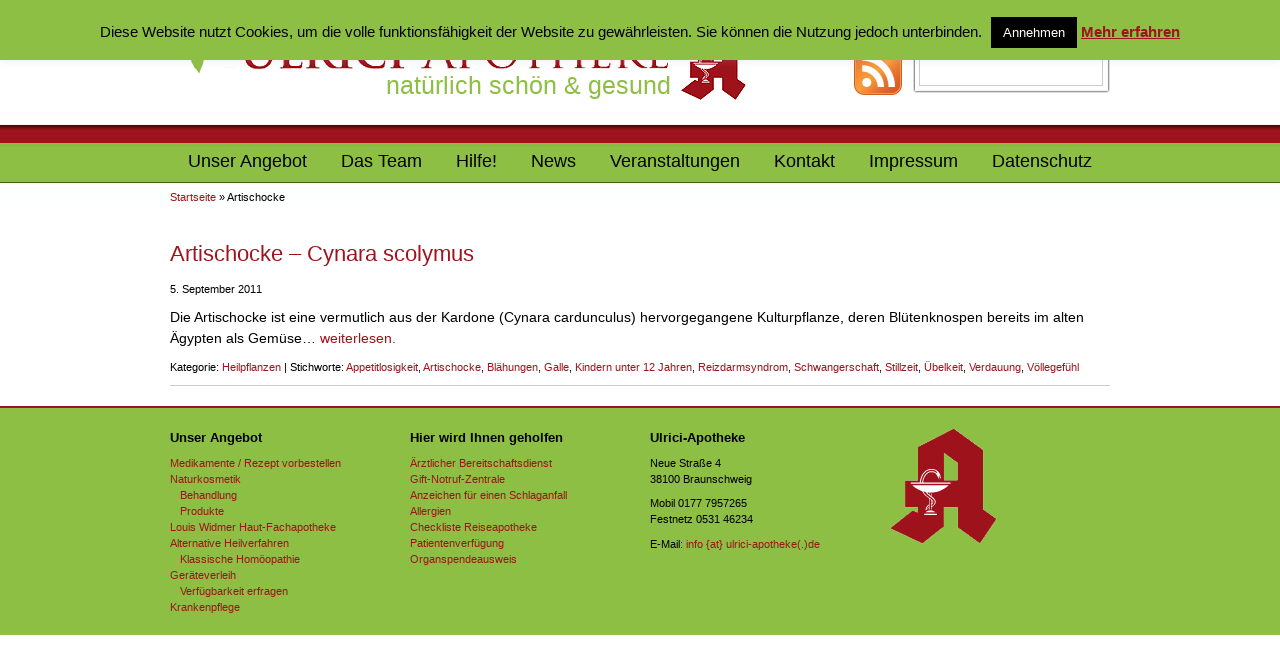

--- FILE ---
content_type: text/html; charset=UTF-8
request_url: http://old.ulrici-apotheke.de/tag/artischocke/
body_size: 10035
content:
<!DOCTYPE html>
<html xmlns:fb="http://www.facebook.com/2008/fbml">
	<head>
		<title>Artischocke Archives - Ulrici Apotheke</title>
		<!--[if lte IE 7]>
			<link rel="stylesheet" type="text/css" href="http://old.ulrici-apotheke.de/wp-content/themes/ulrici/css/lte7.css" />
		<![endif]-->
		<!--[if gte IE 8]>
			<link rel="stylesheet" type="text/css" href="http://old.ulrici-apotheke.de/wp-content/themes/ulrici/css/gte8.css" />
		<![endif]-->
		<meta name='robots' content='index, follow, max-image-preview:large, max-snippet:-1, max-video-preview:-1' />
<meta name="dlm-version" content="5.0.14">
	<!-- This site is optimized with the Yoast SEO plugin v21.8.1 - https://yoast.com/wordpress/plugins/seo/ -->
	<link rel="canonical" href="http://old.ulrici-apotheke.de/tag/artischocke/" />
	<meta property="og:locale" content="de_DE" />
	<meta property="og:type" content="article" />
	<meta property="og:title" content="Artischocke Archives - Ulrici Apotheke" />
	<meta property="og:url" content="http://old.ulrici-apotheke.de/tag/artischocke/" />
	<meta property="og:site_name" content="Ulrici Apotheke" />
	<script type="application/ld+json" class="yoast-schema-graph">{"@context":"https://schema.org","@graph":[{"@type":"CollectionPage","@id":"http://old.ulrici-apotheke.de/tag/artischocke/","url":"http://old.ulrici-apotheke.de/tag/artischocke/","name":"Artischocke Archives - Ulrici Apotheke","isPartOf":{"@id":"https://old.ulrici-apotheke.de/#website"},"breadcrumb":{"@id":"http://old.ulrici-apotheke.de/tag/artischocke/#breadcrumb"},"inLanguage":"de"},{"@type":"BreadcrumbList","@id":"http://old.ulrici-apotheke.de/tag/artischocke/#breadcrumb","itemListElement":[{"@type":"ListItem","position":1,"name":"Startseite","item":"https://old.ulrici-apotheke.de/"},{"@type":"ListItem","position":2,"name":"Artischocke"}]},{"@type":"WebSite","@id":"https://old.ulrici-apotheke.de/#website","url":"https://old.ulrici-apotheke.de/","name":"Ulrici Apotheke","description":"natürlich schön &amp; gesund","publisher":{"@id":"https://old.ulrici-apotheke.de/#organization"},"potentialAction":[{"@type":"SearchAction","target":{"@type":"EntryPoint","urlTemplate":"https://old.ulrici-apotheke.de/?s={search_term_string}"},"query-input":"required name=search_term_string"}],"inLanguage":"de"},{"@type":"Organization","@id":"https://old.ulrici-apotheke.de/#organization","name":"Ulrici Apotheke","url":"https://old.ulrici-apotheke.de/","logo":{"@type":"ImageObject","inLanguage":"de","@id":"https://old.ulrici-apotheke.de/#/schema/logo/image/","url":"http://old.ulrici-apotheke.de/wp-content/uploads/2023/04/ulrici-apotheke-logo.png","contentUrl":"http://old.ulrici-apotheke.de/wp-content/uploads/2023/04/ulrici-apotheke-logo.png","width":575,"height":117,"caption":"Ulrici Apotheke"},"image":{"@id":"https://old.ulrici-apotheke.de/#/schema/logo/image/"}}]}</script>
	<!-- / Yoast SEO plugin. -->


<link rel="alternate" type="application/rss+xml" title="Ulrici Apotheke &raquo; Artischocke Schlagwort-Feed" href="http://old.ulrici-apotheke.de/tag/artischocke/feed/" />
<script type="text/javascript">
window._wpemojiSettings = {"baseUrl":"https:\/\/s.w.org\/images\/core\/emoji\/14.0.0\/72x72\/","ext":".png","svgUrl":"https:\/\/s.w.org\/images\/core\/emoji\/14.0.0\/svg\/","svgExt":".svg","source":{"concatemoji":"http:\/\/old.ulrici-apotheke.de\/wp-includes\/js\/wp-emoji-release.min.js"}};
/*! This file is auto-generated */
!function(e,a,t){var n,r,o,i=a.createElement("canvas"),p=i.getContext&&i.getContext("2d");function s(e,t){p.clearRect(0,0,i.width,i.height),p.fillText(e,0,0);e=i.toDataURL();return p.clearRect(0,0,i.width,i.height),p.fillText(t,0,0),e===i.toDataURL()}function c(e){var t=a.createElement("script");t.src=e,t.defer=t.type="text/javascript",a.getElementsByTagName("head")[0].appendChild(t)}for(o=Array("flag","emoji"),t.supports={everything:!0,everythingExceptFlag:!0},r=0;r<o.length;r++)t.supports[o[r]]=function(e){if(p&&p.fillText)switch(p.textBaseline="top",p.font="600 32px Arial",e){case"flag":return s("\ud83c\udff3\ufe0f\u200d\u26a7\ufe0f","\ud83c\udff3\ufe0f\u200b\u26a7\ufe0f")?!1:!s("\ud83c\uddfa\ud83c\uddf3","\ud83c\uddfa\u200b\ud83c\uddf3")&&!s("\ud83c\udff4\udb40\udc67\udb40\udc62\udb40\udc65\udb40\udc6e\udb40\udc67\udb40\udc7f","\ud83c\udff4\u200b\udb40\udc67\u200b\udb40\udc62\u200b\udb40\udc65\u200b\udb40\udc6e\u200b\udb40\udc67\u200b\udb40\udc7f");case"emoji":return!s("\ud83e\udef1\ud83c\udffb\u200d\ud83e\udef2\ud83c\udfff","\ud83e\udef1\ud83c\udffb\u200b\ud83e\udef2\ud83c\udfff")}return!1}(o[r]),t.supports.everything=t.supports.everything&&t.supports[o[r]],"flag"!==o[r]&&(t.supports.everythingExceptFlag=t.supports.everythingExceptFlag&&t.supports[o[r]]);t.supports.everythingExceptFlag=t.supports.everythingExceptFlag&&!t.supports.flag,t.DOMReady=!1,t.readyCallback=function(){t.DOMReady=!0},t.supports.everything||(n=function(){t.readyCallback()},a.addEventListener?(a.addEventListener("DOMContentLoaded",n,!1),e.addEventListener("load",n,!1)):(e.attachEvent("onload",n),a.attachEvent("onreadystatechange",function(){"complete"===a.readyState&&t.readyCallback()})),(e=t.source||{}).concatemoji?c(e.concatemoji):e.wpemoji&&e.twemoji&&(c(e.twemoji),c(e.wpemoji)))}(window,document,window._wpemojiSettings);
</script>
<style type="text/css">
img.wp-smiley,
img.emoji {
	display: inline !important;
	border: none !important;
	box-shadow: none !important;
	height: 1em !important;
	width: 1em !important;
	margin: 0 0.07em !important;
	vertical-align: -0.1em !important;
	background: none !important;
	padding: 0 !important;
}
</style>
	<link rel='stylesheet' id='bawlb3_css-css' href='http://old.ulrici-apotheke.de/wp-content/plugins/lightbox-3/Themes/White/lightbox.css' type='text/css' media='all' />
<link rel='stylesheet' id='wp-block-library-css' href='http://old.ulrici-apotheke.de/wp-includes/css/dist/block-library/style.min.css' type='text/css' media='all' />
<link rel='stylesheet' id='fontawesome-free-css' href='http://old.ulrici-apotheke.de/wp-content/plugins/getwid/vendors/fontawesome-free/css/all.min.css' type='text/css' media='all' />
<link rel='stylesheet' id='slick-css' href='http://old.ulrici-apotheke.de/wp-content/plugins/getwid/vendors/slick/slick/slick.min.css' type='text/css' media='all' />
<link rel='stylesheet' id='slick-theme-css' href='http://old.ulrici-apotheke.de/wp-content/plugins/getwid/vendors/slick/slick/slick-theme.min.css' type='text/css' media='all' />
<link rel='stylesheet' id='fancybox-css' href='http://old.ulrici-apotheke.de/wp-content/plugins/getwid/vendors/fancybox/jquery.fancybox.min.css' type='text/css' media='all' />
<link rel='stylesheet' id='getwid-blocks-css' href='http://old.ulrici-apotheke.de/wp-content/plugins/getwid/assets/css/blocks.style.css' type='text/css' media='all' />
<link rel='stylesheet' id='classic-theme-styles-css' href='http://old.ulrici-apotheke.de/wp-includes/css/classic-themes.min.css' type='text/css' media='all' />
<style id='global-styles-inline-css' type='text/css'>
body{--wp--preset--color--black: #000000;--wp--preset--color--cyan-bluish-gray: #abb8c3;--wp--preset--color--white: #ffffff;--wp--preset--color--pale-pink: #f78da7;--wp--preset--color--vivid-red: #cf2e2e;--wp--preset--color--luminous-vivid-orange: #ff6900;--wp--preset--color--luminous-vivid-amber: #fcb900;--wp--preset--color--light-green-cyan: #7bdcb5;--wp--preset--color--vivid-green-cyan: #00d084;--wp--preset--color--pale-cyan-blue: #8ed1fc;--wp--preset--color--vivid-cyan-blue: #0693e3;--wp--preset--color--vivid-purple: #9b51e0;--wp--preset--gradient--vivid-cyan-blue-to-vivid-purple: linear-gradient(135deg,rgba(6,147,227,1) 0%,rgb(155,81,224) 100%);--wp--preset--gradient--light-green-cyan-to-vivid-green-cyan: linear-gradient(135deg,rgb(122,220,180) 0%,rgb(0,208,130) 100%);--wp--preset--gradient--luminous-vivid-amber-to-luminous-vivid-orange: linear-gradient(135deg,rgba(252,185,0,1) 0%,rgba(255,105,0,1) 100%);--wp--preset--gradient--luminous-vivid-orange-to-vivid-red: linear-gradient(135deg,rgba(255,105,0,1) 0%,rgb(207,46,46) 100%);--wp--preset--gradient--very-light-gray-to-cyan-bluish-gray: linear-gradient(135deg,rgb(238,238,238) 0%,rgb(169,184,195) 100%);--wp--preset--gradient--cool-to-warm-spectrum: linear-gradient(135deg,rgb(74,234,220) 0%,rgb(151,120,209) 20%,rgb(207,42,186) 40%,rgb(238,44,130) 60%,rgb(251,105,98) 80%,rgb(254,248,76) 100%);--wp--preset--gradient--blush-light-purple: linear-gradient(135deg,rgb(255,206,236) 0%,rgb(152,150,240) 100%);--wp--preset--gradient--blush-bordeaux: linear-gradient(135deg,rgb(254,205,165) 0%,rgb(254,45,45) 50%,rgb(107,0,62) 100%);--wp--preset--gradient--luminous-dusk: linear-gradient(135deg,rgb(255,203,112) 0%,rgb(199,81,192) 50%,rgb(65,88,208) 100%);--wp--preset--gradient--pale-ocean: linear-gradient(135deg,rgb(255,245,203) 0%,rgb(182,227,212) 50%,rgb(51,167,181) 100%);--wp--preset--gradient--electric-grass: linear-gradient(135deg,rgb(202,248,128) 0%,rgb(113,206,126) 100%);--wp--preset--gradient--midnight: linear-gradient(135deg,rgb(2,3,129) 0%,rgb(40,116,252) 100%);--wp--preset--duotone--dark-grayscale: url('#wp-duotone-dark-grayscale');--wp--preset--duotone--grayscale: url('#wp-duotone-grayscale');--wp--preset--duotone--purple-yellow: url('#wp-duotone-purple-yellow');--wp--preset--duotone--blue-red: url('#wp-duotone-blue-red');--wp--preset--duotone--midnight: url('#wp-duotone-midnight');--wp--preset--duotone--magenta-yellow: url('#wp-duotone-magenta-yellow');--wp--preset--duotone--purple-green: url('#wp-duotone-purple-green');--wp--preset--duotone--blue-orange: url('#wp-duotone-blue-orange');--wp--preset--font-size--small: 13px;--wp--preset--font-size--medium: 20px;--wp--preset--font-size--large: 36px;--wp--preset--font-size--x-large: 42px;--wp--preset--spacing--20: 0.44rem;--wp--preset--spacing--30: 0.67rem;--wp--preset--spacing--40: 1rem;--wp--preset--spacing--50: 1.5rem;--wp--preset--spacing--60: 2.25rem;--wp--preset--spacing--70: 3.38rem;--wp--preset--spacing--80: 5.06rem;--wp--preset--shadow--natural: 6px 6px 9px rgba(0, 0, 0, 0.2);--wp--preset--shadow--deep: 12px 12px 50px rgba(0, 0, 0, 0.4);--wp--preset--shadow--sharp: 6px 6px 0px rgba(0, 0, 0, 0.2);--wp--preset--shadow--outlined: 6px 6px 0px -3px rgba(255, 255, 255, 1), 6px 6px rgba(0, 0, 0, 1);--wp--preset--shadow--crisp: 6px 6px 0px rgba(0, 0, 0, 1);}:where(.is-layout-flex){gap: 0.5em;}body .is-layout-flow > .alignleft{float: left;margin-inline-start: 0;margin-inline-end: 2em;}body .is-layout-flow > .alignright{float: right;margin-inline-start: 2em;margin-inline-end: 0;}body .is-layout-flow > .aligncenter{margin-left: auto !important;margin-right: auto !important;}body .is-layout-constrained > .alignleft{float: left;margin-inline-start: 0;margin-inline-end: 2em;}body .is-layout-constrained > .alignright{float: right;margin-inline-start: 2em;margin-inline-end: 0;}body .is-layout-constrained > .aligncenter{margin-left: auto !important;margin-right: auto !important;}body .is-layout-constrained > :where(:not(.alignleft):not(.alignright):not(.alignfull)){max-width: var(--wp--style--global--content-size);margin-left: auto !important;margin-right: auto !important;}body .is-layout-constrained > .alignwide{max-width: var(--wp--style--global--wide-size);}body .is-layout-flex{display: flex;}body .is-layout-flex{flex-wrap: wrap;align-items: center;}body .is-layout-flex > *{margin: 0;}:where(.wp-block-columns.is-layout-flex){gap: 2em;}.has-black-color{color: var(--wp--preset--color--black) !important;}.has-cyan-bluish-gray-color{color: var(--wp--preset--color--cyan-bluish-gray) !important;}.has-white-color{color: var(--wp--preset--color--white) !important;}.has-pale-pink-color{color: var(--wp--preset--color--pale-pink) !important;}.has-vivid-red-color{color: var(--wp--preset--color--vivid-red) !important;}.has-luminous-vivid-orange-color{color: var(--wp--preset--color--luminous-vivid-orange) !important;}.has-luminous-vivid-amber-color{color: var(--wp--preset--color--luminous-vivid-amber) !important;}.has-light-green-cyan-color{color: var(--wp--preset--color--light-green-cyan) !important;}.has-vivid-green-cyan-color{color: var(--wp--preset--color--vivid-green-cyan) !important;}.has-pale-cyan-blue-color{color: var(--wp--preset--color--pale-cyan-blue) !important;}.has-vivid-cyan-blue-color{color: var(--wp--preset--color--vivid-cyan-blue) !important;}.has-vivid-purple-color{color: var(--wp--preset--color--vivid-purple) !important;}.has-black-background-color{background-color: var(--wp--preset--color--black) !important;}.has-cyan-bluish-gray-background-color{background-color: var(--wp--preset--color--cyan-bluish-gray) !important;}.has-white-background-color{background-color: var(--wp--preset--color--white) !important;}.has-pale-pink-background-color{background-color: var(--wp--preset--color--pale-pink) !important;}.has-vivid-red-background-color{background-color: var(--wp--preset--color--vivid-red) !important;}.has-luminous-vivid-orange-background-color{background-color: var(--wp--preset--color--luminous-vivid-orange) !important;}.has-luminous-vivid-amber-background-color{background-color: var(--wp--preset--color--luminous-vivid-amber) !important;}.has-light-green-cyan-background-color{background-color: var(--wp--preset--color--light-green-cyan) !important;}.has-vivid-green-cyan-background-color{background-color: var(--wp--preset--color--vivid-green-cyan) !important;}.has-pale-cyan-blue-background-color{background-color: var(--wp--preset--color--pale-cyan-blue) !important;}.has-vivid-cyan-blue-background-color{background-color: var(--wp--preset--color--vivid-cyan-blue) !important;}.has-vivid-purple-background-color{background-color: var(--wp--preset--color--vivid-purple) !important;}.has-black-border-color{border-color: var(--wp--preset--color--black) !important;}.has-cyan-bluish-gray-border-color{border-color: var(--wp--preset--color--cyan-bluish-gray) !important;}.has-white-border-color{border-color: var(--wp--preset--color--white) !important;}.has-pale-pink-border-color{border-color: var(--wp--preset--color--pale-pink) !important;}.has-vivid-red-border-color{border-color: var(--wp--preset--color--vivid-red) !important;}.has-luminous-vivid-orange-border-color{border-color: var(--wp--preset--color--luminous-vivid-orange) !important;}.has-luminous-vivid-amber-border-color{border-color: var(--wp--preset--color--luminous-vivid-amber) !important;}.has-light-green-cyan-border-color{border-color: var(--wp--preset--color--light-green-cyan) !important;}.has-vivid-green-cyan-border-color{border-color: var(--wp--preset--color--vivid-green-cyan) !important;}.has-pale-cyan-blue-border-color{border-color: var(--wp--preset--color--pale-cyan-blue) !important;}.has-vivid-cyan-blue-border-color{border-color: var(--wp--preset--color--vivid-cyan-blue) !important;}.has-vivid-purple-border-color{border-color: var(--wp--preset--color--vivid-purple) !important;}.has-vivid-cyan-blue-to-vivid-purple-gradient-background{background: var(--wp--preset--gradient--vivid-cyan-blue-to-vivid-purple) !important;}.has-light-green-cyan-to-vivid-green-cyan-gradient-background{background: var(--wp--preset--gradient--light-green-cyan-to-vivid-green-cyan) !important;}.has-luminous-vivid-amber-to-luminous-vivid-orange-gradient-background{background: var(--wp--preset--gradient--luminous-vivid-amber-to-luminous-vivid-orange) !important;}.has-luminous-vivid-orange-to-vivid-red-gradient-background{background: var(--wp--preset--gradient--luminous-vivid-orange-to-vivid-red) !important;}.has-very-light-gray-to-cyan-bluish-gray-gradient-background{background: var(--wp--preset--gradient--very-light-gray-to-cyan-bluish-gray) !important;}.has-cool-to-warm-spectrum-gradient-background{background: var(--wp--preset--gradient--cool-to-warm-spectrum) !important;}.has-blush-light-purple-gradient-background{background: var(--wp--preset--gradient--blush-light-purple) !important;}.has-blush-bordeaux-gradient-background{background: var(--wp--preset--gradient--blush-bordeaux) !important;}.has-luminous-dusk-gradient-background{background: var(--wp--preset--gradient--luminous-dusk) !important;}.has-pale-ocean-gradient-background{background: var(--wp--preset--gradient--pale-ocean) !important;}.has-electric-grass-gradient-background{background: var(--wp--preset--gradient--electric-grass) !important;}.has-midnight-gradient-background{background: var(--wp--preset--gradient--midnight) !important;}.has-small-font-size{font-size: var(--wp--preset--font-size--small) !important;}.has-medium-font-size{font-size: var(--wp--preset--font-size--medium) !important;}.has-large-font-size{font-size: var(--wp--preset--font-size--large) !important;}.has-x-large-font-size{font-size: var(--wp--preset--font-size--x-large) !important;}
.wp-block-navigation a:where(:not(.wp-element-button)){color: inherit;}
:where(.wp-block-columns.is-layout-flex){gap: 2em;}
.wp-block-pullquote{font-size: 1.5em;line-height: 1.6;}
</style>
<link rel='stylesheet' id='contact-form-7-css' href='http://old.ulrici-apotheke.de/wp-content/plugins/contact-form-7/includes/css/styles.css' type='text/css' media='all' />
<link rel='stylesheet' id='cookie-law-info-css' href='http://old.ulrici-apotheke.de/wp-content/plugins/cookie-law-info/legacy/public/css/cookie-law-info-public.css' type='text/css' media='all' />
<link rel='stylesheet' id='cookie-law-info-gdpr-css' href='http://old.ulrici-apotheke.de/wp-content/plugins/cookie-law-info/legacy/public/css/cookie-law-info-gdpr.css' type='text/css' media='all' />
<link rel='stylesheet' id='ft-cal-single-post-page-shorts-css' href='http://old.ulrici-apotheke.de/wp-content/plugins/ft-calendar/includes/css/single-post-page-shorts.css' type='text/css' media='all' />
<script type='text/javascript' src='https://ajax.googleapis.com/ajax/libs/prototype/1.7.1.0/prototype.js' id='prototype-js'></script>
<script type='text/javascript' src='https://ajax.googleapis.com/ajax/libs/scriptaculous/1.9.0/scriptaculous.js' id='scriptaculous-root-js'></script>
<script type='text/javascript' src='https://ajax.googleapis.com/ajax/libs/scriptaculous/1.9.0/effects.js' id='scriptaculous-effects-js'></script>
<script type='text/javascript' src='http://old.ulrici-apotheke.de/wp-content/plugins/lightbox-3/lightbox-resize.js' id='bawlb3_js-js'></script>
<script type='text/javascript' src='http://old.ulrici-apotheke.de/wp-includes/js/jquery/jquery.min.js' id='jquery-core-js'></script>
<script type='text/javascript' src='http://old.ulrici-apotheke.de/wp-includes/js/jquery/jquery-migrate.min.js' id='jquery-migrate-js'></script>
<script type='text/javascript' id='cookie-law-info-js-extra'>
/* <![CDATA[ */
var Cli_Data = {"nn_cookie_ids":[],"cookielist":[],"non_necessary_cookies":[],"ccpaEnabled":"","ccpaRegionBased":"","ccpaBarEnabled":"","strictlyEnabled":["necessary","obligatoire"],"ccpaType":"gdpr","js_blocking":"","custom_integration":"","triggerDomRefresh":"","secure_cookies":""};
var cli_cookiebar_settings = {"animate_speed_hide":"500","animate_speed_show":"500","background":"#8dbf44","border":"#444","border_on":"","button_1_button_colour":"#000","button_1_button_hover":"#000000","button_1_link_colour":"#ffffff","button_1_as_button":"1","button_1_new_win":"","button_2_button_colour":"#333","button_2_button_hover":"#292929","button_2_link_colour":"#9d141c","button_2_as_button":"","button_2_hidebar":"","button_3_button_colour":"#000","button_3_button_hover":"#000000","button_3_link_colour":"#ffffff","button_3_as_button":"1","button_3_new_win":"","button_4_button_colour":"#dedfe0","button_4_button_hover":"#b2b2b3","button_4_link_colour":"#333333","button_4_as_button":"1","button_7_button_colour":"#61a229","button_7_button_hover":"#4e8221","button_7_link_colour":"#fff","button_7_as_button":"1","button_7_new_win":"","font_family":"inherit","header_fix":"1","notify_animate_hide":"1","notify_animate_show":"","notify_div_id":"#cookie-law-info-bar","notify_position_horizontal":"right","notify_position_vertical":"top","scroll_close":"","scroll_close_reload":"1","accept_close_reload":"","reject_close_reload":"","showagain_tab":"1","showagain_background":"#fff","showagain_border":"#000","showagain_div_id":"#cookie-law-info-again","showagain_x_position":"100px","text":"#000","show_once_yn":"","show_once":"10000","logging_on":"","as_popup":"","popup_overlay":"1","bar_heading_text":"","cookie_bar_as":"banner","popup_showagain_position":"bottom-right","widget_position":"left"};
var log_object = {"ajax_url":"http:\/\/old.ulrici-apotheke.de\/wp-admin\/admin-ajax.php"};
/* ]]> */
</script>
<script type='text/javascript' src='http://old.ulrici-apotheke.de/wp-content/plugins/cookie-law-info/legacy/public/js/cookie-law-info-public.js' id='cookie-law-info-js'></script>
<script type='text/javascript' src='http://old.ulrici-apotheke.de/wp-content/plugins/ft-calendar/includes/js/jquery.tools.min.js' id='jquery-tooltip-js'></script>
<script type='text/javascript' id='ft-cal-single-post-page-shorts-js-js-extra'>
/* <![CDATA[ */
var FTCajax = {"ajaxurl":"http:\/\/old.ulrici-apotheke.de\/wp-admin\/admin-ajax.php"};
/* ]]> */
</script>
<script type='text/javascript' src='http://old.ulrici-apotheke.de/wp-content/plugins/ft-calendar/includes/js/single-post-page-shorts.js' id='ft-cal-single-post-page-shorts-js-js'></script>
<link rel="https://api.w.org/" href="http://old.ulrici-apotheke.de/wp-json/" /><link rel="alternate" type="application/json" href="http://old.ulrici-apotheke.de/wp-json/wp/v2/tags/25" /><link rel="EditURI" type="application/rsd+xml" title="RSD" href="http://old.ulrici-apotheke.de/xmlrpc.php?rsd" />
<link rel="wlwmanifest" type="application/wlwmanifest+xml" href="http://old.ulrici-apotheke.de/wp-includes/wlwmanifest.xml" />
<meta name="generator" content="WordPress 6.2.8" />
<script type="text/javascript">
	window._se_plugin_version = '8.1.9';
</script>
				<script src='http://old.ulrici-apotheke.de/wp-content/themes/ulrici/js/jquery.corner.js' type='text/javascript'></script>
		<script src='http://old.ulrici-apotheke.de/wp-content/themes/ulrici/js/jquery-ui-1.8.14.custom.min.js' type='text/javascript'></script>
		<script src='http://old.ulrici-apotheke.de/wp-content/themes/ulrici/js/jquery.cookie.js' type='text/javascript'></script>
		<script language="javascript">
			jQuery(document).ready(function(){
				jQuery(function() {
				    					jQuery('.slide').corner("10px");
					jQuery('#pager a').corner("5px");
					jQuery('.slide-description').corner("10px right");
					jQuery('#submenu').delay(1000).slideDown(800, "jswing", function(){
						if (jQuery.cookie("subnavmarker") != "shown") {
							jQuery('#submenu').effect("pulsate", { times:2 }, 400);
						}
						jQuery.cookie("subnavmarker", "shown", { path: '/' });
					});
				});
			});
		</script> 
		<link rel="stylesheet" type="text/css" href="http://old.ulrici-apotheke.de/wp-content/themes/ulrici/style.css" />
	</head>
	<body style="background-image: url('http://old.ulrici-apotheke.de/wp-content/themes/ulrici/img/bg7.jpg'); ">
		<div class="container_12">

		    <div class="grid_8 row_1" id="logo-container">
				<a href="http://old.ulrici-apotheke.de"><img src="http://old.ulrici-apotheke.de/wp-content/themes/ulrici/img/ulrici-apotheke.gif" alt="ulrici-apotheke" title="Ulrici Apotheke - natürlich schön &amp; gesund" id="logo" /></a>
				<h1><a href="http://old.ulrici-apotheke.de">natürlich schön &amp; gesund</a></h1>
				<a href="http://old.ulrici-apotheke.de"><img src="http://old.ulrici-apotheke.de/wp-content/themes/ulrici/img/a-logo.gif" alt="apotheke" title="Ulrici Apotheke - natürlich schön &amp; gesund" id="a-logo" /></a>
		    </div>
		    <div class="grid_4 row_1" id="search-container">
				<img src="http://old.ulrici-apotheke.de/wp-content/themes/ulrici/img/search.jpg" alt="suche" title="zum Suche klicken" id="search-icon" />
				<div id="searchfield">
					<form action="/" method="get"><input type="text" name="s" id="s" /></form>
				</div>
				<a href="http://old.ulrici-apotheke.de/feed/"><img src="http://old.ulrici-apotheke.de/wp-content/themes/ulrici/img/48px-Feed-icon.png" alt="rss" title="RSS Feed" id="rss-icon" style="float: right; margin: 2px 10px 0 0" /></a>
			</div>
		    <div class="clear"></div>

		    
		    <div class="grid_12 row_3" id="main-nav">
				<ul>
					<li id="menu-item-49" class="menu-item menu-item-type-post_type menu-item-object-page menu-item-49"><a href="http://old.ulrici-apotheke.de/unser-angebot/">Unser Angebot</a></li>
<li id="menu-item-48" class="menu-item menu-item-type-post_type menu-item-object-page menu-item-48"><a href="http://old.ulrici-apotheke.de/das-team/">Das Team</a></li>
<li id="menu-item-113" class="menu-item menu-item-type-post_type menu-item-object-page menu-item-113"><a title="Hier finden Sie informationen zum Apothekennotdienst, ärztlichen Bereitschaftsdienst, Giftnotruf, Schlaganfall und Allergien " href="http://old.ulrici-apotheke.de/notdienste/">Hilfe!</a></li>
<li id="menu-item-724" class="menu-item menu-item-type-post_type menu-item-object-page current_page_parent menu-item-724"><a href="http://old.ulrici-apotheke.de/news/">News</a></li>
<li id="menu-item-420" class="menu-item menu-item-type-post_type menu-item-object-page menu-item-420"><a href="http://old.ulrici-apotheke.de/veranstaltungen/">Veranstaltungen</a></li>
<li id="menu-item-47" class="menu-item menu-item-type-post_type menu-item-object-page menu-item-47"><a href="http://old.ulrici-apotheke.de/kontakt/">Kontakt</a></li>
<li id="menu-item-46" class="menu-item menu-item-type-post_type menu-item-object-page menu-item-46"><a href="http://old.ulrici-apotheke.de/impressum/">Impressum</a></li>
<li id="menu-item-2951" class="menu-item menu-item-type-post_type menu-item-object-page menu-item-2951"><a href="http://old.ulrici-apotheke.de/datenschutz/">Datenschutz</a></li>
				</ul>
		    </div>
		    <div class="clear"></div>
		    
		    <div class="grid_8 row_4" id="breadcrumbs">
			    <p id="breadcrumbs"><span><span><a href="https://old.ulrici-apotheke.de/">Startseite</a></span> » <span class="breadcrumb_last" aria-current="page">Artischocke</span></span></p>			</div>
		    <div class="grid_4 row_4" id="sharethis">
				 
			</div>
		    <div class="clear"></div>
		
		    <div class="grid_12 row_5" id="content">
										
	
		<div id="post-514" class="post-514 post type-post status-publish format-standard hentry category-heilpflanzen tag-appetitlosigkeit tag-artischocke tag-blahungen tag-galle tag-kindern-unter-12-jahren tag-reizdarmsyndrom tag-schwangerschaft tag-stillzeit tag-ubelkeit tag-verdauung tag-vollegefuhl" style="border-bottom: 1px solid #ccc;">
			<h2 class="entry-title"><a href="http://old.ulrici-apotheke.de/artischocke-cynara-scolymus/" title="Permalink to Artischocke &#8211; Cynara scolymus" rel="bookmark">Artischocke &#8211; Cynara scolymus</a></h2>
			<div class="post-meta">5. September 2011</div>
			<div class="entry-content">
					<a name="texttop0"></a>
					Die Artischocke ist eine vermutlich aus der Kardone (Cynara cardunculus) hervorgegangene Kulturpflanze, deren Blütenknospen bereits im alten Ägypten als Gemüse&hellip; <a href="http://old.ulrici-apotheke.de/artischocke-cynara-scolymus/" class="read-more">weiterlesen. </a>			</div>
			<div class="post-meta">Kategorie: <a href="http://old.ulrici-apotheke.de/category/heilpflanzen/" rel="category tag">Heilpflanzen</a> | Stichworte: <a href="http://old.ulrici-apotheke.de/tag/appetitlosigkeit/" rel="tag">Appetitlosigkeit</a>, <a href="http://old.ulrici-apotheke.de/tag/artischocke/" rel="tag">Artischocke</a>, <a href="http://old.ulrici-apotheke.de/tag/blahungen/" rel="tag">Blähungen</a>, <a href="http://old.ulrici-apotheke.de/tag/galle/" rel="tag">Galle</a>, <a href="http://old.ulrici-apotheke.de/tag/kindern-unter-12-jahren/" rel="tag">Kindern unter 12 Jahren</a>, <a href="http://old.ulrici-apotheke.de/tag/reizdarmsyndrom/" rel="tag">Reizdarmsyndrom</a>, <a href="http://old.ulrici-apotheke.de/tag/schwangerschaft/" rel="tag">Schwangerschaft</a>, <a href="http://old.ulrici-apotheke.de/tag/stillzeit/" rel="tag">Stillzeit</a>, <a href="http://old.ulrici-apotheke.de/tag/ubelkeit/" rel="tag">Übelkeit</a>, <a href="http://old.ulrici-apotheke.de/tag/verdauung/" rel="tag">Verdauung</a>, <a href="http://old.ulrici-apotheke.de/tag/vollegefuhl/" rel="tag">Völlegefühl</a></div>
		</div><!-- #post-514 -->

		
	<div style="float: left;"></div>
	<div style="float: right;"></div>
					</div>
		    <div class="clear"></div>
		</div>
		<div id="footer-container">
			<div class="container_12">
				<div class="grid_3 row_6" id="footer-col-1">
					<ul>
						<li class="pagenav"><h2>Unser Angebot</h2><ul><li class="page_item page-item-613"><a href="http://old.ulrici-apotheke.de/unser-angebot/medikamente-rezept-vorbestellen/">Medikamente / Rezept vorbestellen</a></li>
<li class="page_item page-item-10 page_item_has_children"><a href="http://old.ulrici-apotheke.de/unser-angebot/naturkosmetik/">Naturkosmetik</a>
<ul class='children'>
	<li class="page_item page-item-269"><a href="http://old.ulrici-apotheke.de/unser-angebot/naturkosmetik/behandlung/">Behandlung</a></li>
	<li class="page_item page-item-253"><a href="http://old.ulrici-apotheke.de/unser-angebot/naturkosmetik/produkte/">Produkte</a></li>
</ul>
</li>
<li class="page_item page-item-395"><a href="http://old.ulrici-apotheke.de/unser-angebot/louis-widmer-haut-fachapotheke/">Louis Widmer Haut-Fachapotheke</a></li>
<li class="page_item page-item-12 page_item_has_children"><a href="http://old.ulrici-apotheke.de/unser-angebot/alternative-heilverfahren/">Alternative Heilverfahren</a>
<ul class='children'>
	<li class="page_item page-item-1151"><a href="http://old.ulrici-apotheke.de/unser-angebot/alternative-heilverfahren/klassische-homoopathie/">Klassische Homöopathie</a></li>
</ul>
</li>
<li class="page_item page-item-369 page_item_has_children"><a href="http://old.ulrici-apotheke.de/unser-angebot/gerateverleih/">Geräteverleih</a>
<ul class='children'>
	<li class="page_item page-item-375"><a href="http://old.ulrici-apotheke.de/unser-angebot/gerateverleih/verfugbarkeit-erfragen/">Verfügbarkeit erfragen</a></li>
</ul>
</li>
<li class="page_item page-item-593"><a href="http://old.ulrici-apotheke.de/unser-angebot/krankenpflege/">Krankenpflege</a></li>
</ul></li>					</ul>
				</div>
				<div class="grid_3 row_6" id="footer-col-2">
					<ul>
						<li class="pagenav"><h2>Hier wird Ihnen geholfen</h2><ul><li class="page_item page-item-119"><a href="http://old.ulrici-apotheke.de/notdienste/arztlicher-bereitschaftsdienst/">Ärztlicher Bereitschaftsdienst</a></li>
<li class="page_item page-item-122"><a href="http://old.ulrici-apotheke.de/notdienste/gift-notruf-zentrale/">Gift-Notruf-Zentrale</a></li>
<li class="page_item page-item-224"><a href="http://old.ulrici-apotheke.de/notdienste/anzeichen-fur-einen-schlaganfall/">Anzeichen für einen Schlaganfall</a></li>
<li class="page_item page-item-283"><a href="http://old.ulrici-apotheke.de/notdienste/allergien/">Allergien</a></li>
<li class="page_item page-item-403"><a href="http://old.ulrici-apotheke.de/notdienste/checkliste-reiseapotheke/">Checkliste Reiseapotheke</a></li>
<li class="page_item page-item-406"><a href="http://old.ulrici-apotheke.de/notdienste/patientenverfugung/">Patientenverfügung</a></li>
<li class="page_item page-item-2175"><a href="http://old.ulrici-apotheke.de/notdienste/organspendeausweis/">Organspendeausweis</a></li>
</ul></li>					</ul>
				</div>
				<div class="grid_3 row_6" id="footer-col-3">
					<h2>Ulrici-Apotheke</h2>
					<p>Neue Stra&szlig;e 4<br />
					38100 Braunschweig</p>
					<p>Mobil 0177 7957265<br />
					Festnetz 0531 46234</p>
					<p>E-Mail: <span id="emob-vasb@hyevpv-ncbgurxr.qr-29">info {at} ulrici-apotheke(.)de</span><script type="text/javascript">
    var mailNode = document.getElementById('emob-vasb@hyevpv-ncbgurxr.qr-29');
    var linkNode = document.createElement('a');
    linkNode.setAttribute('href', "mailto:%69%6E%66%6F%40%75%6C%72%69%63%69%2D%61%70%6F%74%68%65%6B%65%2E%64%65");
    tNode = document.createTextNode("info {at} ulrici-apotheke(.)de");
    linkNode.appendChild(tNode);
    linkNode.setAttribute('id', "emob-vasb@hyevpv-ncbgurxr.qr-29");
    mailNode.parentNode.replaceChild(linkNode, mailNode);
</script></p>
				</div>
				<div class="grid_3 row_6" id="footer-col-4">
					<img src="http://old.ulrici-apotheke.de/wp-content/themes/ulrici/img/a-logo.png" alt="Apotheken-Logo" title="Ulrici Apotheke - natürlich schön &amp; gesund" />
				</div>
			</div>
		</div>
	</body>
	<!--googleoff: all--><div id="cookie-law-info-bar" data-nosnippet="true"><span>Diese Website nutzt Cookies, um die volle funktionsfähigkeit der Website zu gewährleisten. Sie können die Nutzung jedoch unterbinden. <a role='button' data-cli_action="accept" id="cookie_action_close_header" class="medium cli-plugin-button cli-plugin-main-button cookie_action_close_header cli_action_button wt-cli-accept-btn" style="display:inline-block">Annehmen</a> <a href="http://www.ulrici-apotheke.de/datenschutz/" id="CONSTANT_OPEN_URL" target="_blank" class="cli-plugin-main-link" style="display:inline-block">Mehr erfahren</a></span></div><div id="cookie-law-info-again" style="display:none" data-nosnippet="true"><span id="cookie_hdr_showagain">Privacy &amp; Cookies Policy</span></div><div class="cli-modal" data-nosnippet="true" id="cliSettingsPopup" tabindex="-1" role="dialog" aria-labelledby="cliSettingsPopup" aria-hidden="true">
  <div class="cli-modal-dialog" role="document">
	<div class="cli-modal-content cli-bar-popup">
		  <button type="button" class="cli-modal-close" id="cliModalClose">
			<svg class="" viewBox="0 0 24 24"><path d="M19 6.41l-1.41-1.41-5.59 5.59-5.59-5.59-1.41 1.41 5.59 5.59-5.59 5.59 1.41 1.41 5.59-5.59 5.59 5.59 1.41-1.41-5.59-5.59z"></path><path d="M0 0h24v24h-24z" fill="none"></path></svg>
			<span class="wt-cli-sr-only">Schließen</span>
		  </button>
		  <div class="cli-modal-body">
			<div class="cli-container-fluid cli-tab-container">
	<div class="cli-row">
		<div class="cli-col-12 cli-align-items-stretch cli-px-0">
			<div class="cli-privacy-overview">
				<h4>Privacy Overview</h4>				<div class="cli-privacy-content">
					<div class="cli-privacy-content-text">This website uses cookies to improve your experience while you navigate through the website. Out of these, the cookies that are categorized as necessary are stored on your browser as they are essential for the working of basic functionalities of the website. We also use third-party cookies that help us analyze and understand how you use this website. These cookies will be stored in your browser only with your consent. You also have the option to opt-out of these cookies. But opting out of some of these cookies may affect your browsing experience.</div>
				</div>
				<a class="cli-privacy-readmore" aria-label="Mehr anzeigen" role="button" data-readmore-text="Mehr anzeigen" data-readless-text="Weniger anzeigen"></a>			</div>
		</div>
		<div class="cli-col-12 cli-align-items-stretch cli-px-0 cli-tab-section-container">
												<div class="cli-tab-section">
						<div class="cli-tab-header">
							<a role="button" tabindex="0" class="cli-nav-link cli-settings-mobile" data-target="necessary" data-toggle="cli-toggle-tab">
								Necessary							</a>
															<div class="wt-cli-necessary-checkbox">
									<input type="checkbox" class="cli-user-preference-checkbox"  id="wt-cli-checkbox-necessary" data-id="checkbox-necessary" checked="checked"  />
									<label class="form-check-label" for="wt-cli-checkbox-necessary">Necessary</label>
								</div>
								<span class="cli-necessary-caption">immer aktiv</span>
													</div>
						<div class="cli-tab-content">
							<div class="cli-tab-pane cli-fade" data-id="necessary">
								<div class="wt-cli-cookie-description">
									Necessary cookies are absolutely essential for the website to function properly. This category only includes cookies that ensures basic functionalities and security features of the website. These cookies do not store any personal information.								</div>
							</div>
						</div>
					</div>
																	<div class="cli-tab-section">
						<div class="cli-tab-header">
							<a role="button" tabindex="0" class="cli-nav-link cli-settings-mobile" data-target="non-necessary" data-toggle="cli-toggle-tab">
								Non-necessary							</a>
															<div class="cli-switch">
									<input type="checkbox" id="wt-cli-checkbox-non-necessary" class="cli-user-preference-checkbox"  data-id="checkbox-non-necessary" checked='checked' />
									<label for="wt-cli-checkbox-non-necessary" class="cli-slider" data-cli-enable="Aktiviert" data-cli-disable="Deaktiviert"><span class="wt-cli-sr-only">Non-necessary</span></label>
								</div>
													</div>
						<div class="cli-tab-content">
							<div class="cli-tab-pane cli-fade" data-id="non-necessary">
								<div class="wt-cli-cookie-description">
									Any cookies that may not be particularly necessary for the website to function and is used specifically to collect user personal data via analytics, ads, other embedded contents are termed as non-necessary cookies. It is mandatory to procure user consent prior to running these cookies on your website.								</div>
							</div>
						</div>
					</div>
										</div>
	</div>
</div>
		  </div>
		  <div class="cli-modal-footer">
			<div class="wt-cli-element cli-container-fluid cli-tab-container">
				<div class="cli-row">
					<div class="cli-col-12 cli-align-items-stretch cli-px-0">
						<div class="cli-tab-footer wt-cli-privacy-overview-actions">
						
															<a id="wt-cli-privacy-save-btn" role="button" tabindex="0" data-cli-action="accept" class="wt-cli-privacy-btn cli_setting_save_button wt-cli-privacy-accept-btn cli-btn">SPEICHERN &amp; AKZEPTIEREN</a>
													</div>
						
					</div>
				</div>
			</div>
		</div>
	</div>
  </div>
</div>
<div class="cli-modal-backdrop cli-fade cli-settings-overlay"></div>
<div class="cli-modal-backdrop cli-fade cli-popupbar-overlay"></div>
<!--googleon: all--><script>requestAnimationFrame(() => document.body.classList.add( "stk--anim-init" ))</script><script type='text/javascript' id='getwid-blocks-frontend-js-js-extra'>
/* <![CDATA[ */
var Getwid = {"settings":[],"ajax_url":"http:\/\/old.ulrici-apotheke.de\/wp-admin\/admin-ajax.php","isRTL":"","nonces":{"recaptcha_v2_contact_form":"fbeef04192"}};
/* ]]> */
</script>
<script type='text/javascript' src='http://old.ulrici-apotheke.de/wp-content/plugins/getwid/assets/js/frontend.blocks.js' id='getwid-blocks-frontend-js-js'></script>
<script type='text/javascript' src='http://old.ulrici-apotheke.de/wp-content/plugins/contact-form-7/includes/swv/js/index.js' id='swv-js'></script>
<script type='text/javascript' id='contact-form-7-js-extra'>
/* <![CDATA[ */
var wpcf7 = {"api":{"root":"http:\/\/old.ulrici-apotheke.de\/wp-json\/","namespace":"contact-form-7\/v1"}};
/* ]]> */
</script>
<script type='text/javascript' src='http://old.ulrici-apotheke.de/wp-content/plugins/contact-form-7/includes/js/index.js' id='contact-form-7-js'></script>
<script type='text/javascript' id='dlm-xhr-js-extra'>
/* <![CDATA[ */
var dlmXHRtranslations = {"error":"An error occurred while trying to download the file. Please try again.","not_found":"Download existiert nicht.","no_file_path":"No file path defined.","no_file_paths":"Dateipfad nicht definiert.","filetype":"Download is not allowed for this file type.","file_access_denied":"Access denied to this file.","access_denied":"Access denied. You do not have permission to download this file.","security_error":"Something is wrong with the file path.","file_not_found":"Datei nicht gefunden."};
/* ]]> */
</script>
<script type='text/javascript' id='dlm-xhr-js-before'>
const dlmXHR = {"xhr_links":{"class":["download-link","download-button"]},"prevent_duplicates":true,"ajaxUrl":"http:\/\/old.ulrici-apotheke.de\/wp-admin\/admin-ajax.php"}; dlmXHRinstance = {}; const dlmXHRGlobalLinks = "http://old.ulrici-apotheke.de/download/"; const dlmNonXHRGlobalLinks = []; dlmXHRgif = "http://old.ulrici-apotheke.de/wp-includes/images/spinner.gif"; const dlmXHRProgress = "1"
</script>
<script type='text/javascript' src='http://old.ulrici-apotheke.de/wp-content/plugins/download-monitor/assets/js/dlm-xhr.min.js' id='dlm-xhr-js'></script>
</html>

--- FILE ---
content_type: text/css
request_url: http://old.ulrici-apotheke.de/wp-content/themes/ulrici/style.css
body_size: 1421
content:
/*
Theme Name:     Ulrici
Theme URI:      http: //kerndter.net/wordpress/themes/ulrici
Description:    Customtheme fpr Ulrici Apotheke Braunschweig
Author:         Chris B. Kerndter
Author URI:     http: //kerndter.net/
Version:        1.0
*/
@import url("css/reset.css");
@import url("css/text.css");
@import url("css/960.css");

body {
	background-image: url("img/bg6.jpg");
	background-repeat: repeat-x;
	background-position: top;
	background-color: #fff;
	font-size: 14px;
}

a {
	color: #9D141C;
	text-decoration: none;
}

a:hover {
	text-decoration: underline;
}

h2 {
	color: #9D141C;
	font-weight: normal;
	font-size: 1.6em;
}

h3 {
	color: #8ebe43;
	font-size: 1.4em;
}

h4 {
	color: #8ebe43;
	font-size: 1.2em;
}

p, ul {
	margin: 0 0 0.75em 0;
}

blockquote {
	margin: 1em 0 2em 0;
}

h2, h3, h4 {
	margin: 1em 0 0.5em 0;
}

td {
	vertical-align: middle;
}

.widget {
	margin: 0 22px;
}

.widget ul, .widget li {
	margin: 0;
	padding: 0;
	list-style-type: none;
}

.widget li a {
	padding: 0 5px;
}

.widget ul li a.rsswidget {
	color: #8ebe43;
	font-size: 1.5em;
	font-weight: bold;
	margin: 1em 0 0.5em 0;
	display: block;
}

.rssSummary {
	font-size: 0.9em;
	text-align: justify;
}

.alignleft {
	display: inline;
	float: left;
	margin-right: 1.625em;
}
.alignright {
	display: inline;
	float: right;
	margin-left: 1.625em;
}
.aligncenter {
	clear: both;
	display: block;
	margin-left: auto;
	margin-right: auto;
}

.wp-caption {
	padding: 10px 5px 5px 5px;
	border: 1px solid #ccc;
	font-size: 0.9em;
	text-align: center;
	margin-bottom: 0.5em;
}

.wp-caption-text {
	margin: 0.25em 0 0.5em 0;
}

.row_1 {
	margin-top: 5px;
	height: 120px;
}

#logo-container * {
	float: left;
}

#logo {
	margin-top: 20px;
}

#logo-container h1 {
	margin: -8px 0 0 216px;
	font-weight: normal;
	color: #8ebe43;
}

#logo-container a {
	color: #8ebe43;
	text-decoration: none;
}

#a-logo {
	margin: -45px 0 0 10px;;	
}

#search-container {
	
}

#search-icon {
	cursor: pointer;
	float: right;
	margin: 18px 5px 0 0;
}

#searchfield {
	position: relative;
	background-image: url("img/searchfield.png");
	height: 48px;
	width: 198px;
	background-repeat: no-repeat;
	float: right;
	clear: both;
}

#s {
	margin: 11px 9px;
	padding: 5px 3px 3px 3px;
	font-size: 17px;
	width: 180px;
	background-color: transparent;
	border: 0;
}

.row_2 {
	margin-top: 17px;
}

.slide {
	height: 235px;
	width: 940px;
}

.slide-description {
	float: right;
	background-color: rgb(255,255,255);
	background-color: rgba(255,255,255,0.8);
	width: 275px;
	padding: 10px 20px;
	height: 215px;
	font-size: 13px;
}

.slide-description h2 {
	margin: 0.25em 0 0.25em 0;
}

#pager {
	margin: 5px 0 0 10px;
	position: absolute;
	z-index: 999;
	margin-top: -30px;
}

#pager a {
	border: 1px solid #ccc;
	background: rgba(255,255,255,0.7);
	text-decoration: none;
	margin: 0 5px 0 0;
	padding: 1px 6px;
	color: #000;
	font-weight: bold;
}

#pager a.activeSlide { 
	background: rgba(102,102,102,0.7);
	color: #fff;
}

#pager a:focus { outline: none; }

.row_3 {
	margin-top: 16px;
}

#main-nav ul {
	margin: 0;
	padding: 0;
	list-style-type: none;
}

#main-nav ul {
	text-align: center;
}

#main-nav li {
	margin: 0;
	padding: 0;
	display: inline-block;
}

#main-nav a {
	font-size: 18px;
	color: #000;
	text-decoration: none;
	padding: 0 15px;
	height: 40px;
	line-height: 40px;
	display: inline-block;
}

#main-nav a:hover {
	color: #fff;
}

.row_4 {
	margin-top: 8px;
}

#breadcrumbs {
	font-size: 0.9em;
}

#notdienste ul, #notdienste li {
	margin: 0;
	padding: 0;
	list-style-type: none;
}

#notdienste iframe {
	height: 260px;
	width: 100%;
	border: 0px solid #fff;
	border-bottom: 1px solid #ccc;
}

#sidebar .children a {
	padding-left: 15px;
	font-size: 0.9em;
}

#sidebar .current_page_item > a {
	display: block;
	background-color: #8DBF44;
	border: 1px solid #9D141C;
	border-width: 1px 0;
	font-weight: bold;
}

#footer-container {
	border-top: 2px solid #9D141C;
	background-color: #8DBF44;
	margin-top: 20px;
	padding: 20px 0;
	font-size: 0.8em;
}

.row_6 ul {
	padding: 0;
	margin: 0;
	list-style-type: none;
}

.row_6 li {
	padding: 0 0 0 0px;
	margin: 0;
}

.row_6 li li li {
	padding: 0 0 0 10px;
	margin: 0;
}

.row_6 h2 {
	margin-top: 0;
	color: #000;
	font-size: 1.2em;
	font-weight: bold;
}

.post-meta {
	margin: 10px 0;
	font-size: 0.8em;
}

.social_share_privacy {
	margin: 0;
}

.social_share_privacy li {
  width: 120px !important;
  margin: 0 0 0 30px !important;
  display: inline-block;
}

--- FILE ---
content_type: text/css
request_url: http://old.ulrici-apotheke.de/wp-content/themes/ulrici/css/960.css
body_size: 1169
content:
body {
	min-width: 960px
}
.container_12, .container_16 {
	margin-left: auto;
	margin-right: auto;
	width: 960px
}
.grid_1, .grid_2, .grid_3, .grid_4, .grid_5, .grid_6, .grid_7, .grid_8, .grid_9, .grid_10, .grid_11, .grid_12, .grid_13, .grid_14, .grid_15, .grid_16 {
	display: inline;
	float: left;
	margin-left: 10px;
	margin-right: 10px
}
.push_1, .pull_1, .push_2, .pull_2, .push_3, .pull_3, .push_4, .pull_4, .push_5, .pull_5, .push_6, .pull_6, .push_7, .pull_7, .push_8, .pull_8, .push_9, .pull_9, .push_10, .pull_10, .push_11, .pull_11, .push_12, .pull_12, .push_13, .pull_13, .push_14, .pull_14, .push_15, .pull_15 {
	position: relative
}
.container_12 .grid_3, .container_16 .grid_4 {
	width: 220px
}
.container_12 .grid_6, .container_16 .grid_8 {
	width: 460px
}
.container_12 .grid_9, .container_16 .grid_12 {
	width: 700px
}
.container_12 .grid_12, .container_16 .grid_16 {
	width: 940px
}
.alpha {
	margin-left: 0
}
.omega {
	margin-right: 0
}
.container_12 .grid_1 {
	width: 60px
}
.container_12 .grid_2 {
	width: 140px
}
.container_12 .grid_4 {
	width: 300px
}
.container_12 .grid_5 {
	width: 380px;
	margin-bottom: -50px;
	margin-top: -12px;
}
.container_12 .grid_7 {
	width: 540px
}
.container_12 .grid_8 {
	width: 620px
}
.container_12 .grid_10 {
	width: 780px
}
.container_12 .grid_11 {
	width: 860px
}
.container_16 .grid_1 {
	width: 40px
}
.container_16 .grid_2 {
	width: 100px
}
.container_16 .grid_3 {
	width: 160px
}
.container_16 .grid_5 {
	width: 280px
}
.container_16 .grid_6 {
	width: 340px
}
.container_16 .grid_7 {
	width: 400px
}
.container_16 .grid_9 {
	width: 520px
}
.container_16 .grid_10 {
	width: 580px
}
.container_16 .grid_11 {
	width: 640px
}
.container_16 .grid_13 {
	width: 760px
}
.container_16 .grid_14 {
	width: 820px
}
.container_16 .grid_15 {
	width: 880px
}
.container_12 .prefix_3, .container_16 .prefix_4 {
	padding-left: 240px
}
.container_12 .prefix_6, .container_16 .prefix_8 {
	padding-left: 480px
}
.container_12 .prefix_9, .container_16 .prefix_12 {
	padding-left: 720px
}
.container_12 .prefix_1 {
	padding-left: 80px
}
.container_12 .prefix_2 {
	padding-left: 160px
}
.container_12 .prefix_4 {
	padding-left: 320px
}
.container_12 .prefix_5 {
	padding-left: 400px
}
.container_12 .prefix_7 {
	padding-left: 560px
}
.container_12 .prefix_8 {
	padding-left: 640px
}
.container_12 .prefix_10 {
	padding-left: 800px
}
.container_12 .prefix_11 {
	padding-left: 880px
}
.container_16 .prefix_1 {
	padding-left: 60px
}
.container_16 .prefix_2 {
	padding-left: 120px
}
.container_16 .prefix_3 {
	padding-left: 180px
}
.container_16 .prefix_5 {
	padding-left: 300px
}
.container_16 .prefix_6 {
	padding-left: 360px
}
.container_16 .prefix_7 {
	padding-left: 420px
}
.container_16 .prefix_9 {
	padding-left: 540px
}
.container_16 .prefix_10 {
	padding-left: 600px
}
.container_16 .prefix_11 {
	padding-left: 660px
}
.container_16 .prefix_13 {
	padding-left: 780px
}
.container_16 .prefix_14 {
	padding-left: 840px
}
.container_16 .prefix_15 {
	padding-left: 900px
}
.container_12 .suffix_3, .container_16 .suffix_4 {
	padding-right: 240px
}
.container_12 .suffix_6, .container_16 .suffix_8 {
	padding-right: 480px
}
.container_12 .suffix_9, .container_16 .suffix_12 {
	padding-right: 720px
}
.container_12 .suffix_1 {
	padding-right: 80px
}
.container_12 .suffix_2 {
	padding-right: 160px
}
.container_12 .suffix_4 {
	padding-right: 320px
}
.container_12 .suffix_5 {
	padding-right: 400px
}
.container_12 .suffix_7 {
	padding-right: 560px
}
.container_12 .suffix_8 {
	padding-right: 640px
}
.container_12 .suffix_10 {
	padding-right: 800px
}
.container_12 .suffix_11 {
	padding-right: 880px
}
.container_16 .suffix_1 {
	padding-right: 60px
}
.container_16 .suffix_2 {
	padding-right: 120px
}
.container_16 .suffix_3 {
	padding-right: 180px
}
.container_16 .suffix_5 {
	padding-right: 300px
}
.container_16 .suffix_6 {
	padding-right: 360px
}
.container_16 .suffix_7 {
	padding-right: 420px
}
.container_16 .suffix_9 {
	padding-right: 540px
}
.container_16 .suffix_10 {
	padding-right: 600px
}
.container_16 .suffix_11 {
	padding-right: 660px
}
.container_16 .suffix_13 {
	padding-right: 780px
}
.container_16 .suffix_14 {
	padding-right: 840px
}
.container_16 .suffix_15 {
	padding-right: 900px
}
.container_12 .push_3, .container_16 .push_4 {
	left: 240px
}
.container_12 .push_6, .container_16 .push_8 {
	left: 480px
}
.container_12 .push_9, .container_16 .push_12 {
	left: 720px
}
.container_12 .push_1 {
	left: 80px
}
.container_12 .push_2 {
	left: 160px
}
.container_12 .push_4 {
	left: 320px
}
.container_12 .push_5 {
	left: 400px
}
.container_12 .push_7 {
	left: 560px
}
.container_12 .push_8 {
	left: 640px
}
.container_12 .push_10 {
	left: 800px
}
.container_12 .push_11 {
	left: 880px
}
.container_16 .push_1 {
	left: 60px
}
.container_16 .push_2 {
	left: 120px
}
.container_16 .push_3 {
	left: 180px
}
.container_16 .push_5 {
	left: 300px
}
.container_16 .push_6 {
	left: 360px
}
.container_16 .push_7 {
	left: 420px
}
.container_16 .push_9 {
	left: 540px
}
.container_16 .push_10 {
	left: 600px
}
.container_16 .push_11 {
	left: 660px
}
.container_16 .push_13 {
	left: 780px
}
.container_16 .push_14 {
	left: 840px
}
.container_16 .push_15 {
	left: 900px
}
.container_12 .pull_3, .container_16 .pull_4 {
	left: -240px
}
.container_12 .pull_6, .container_16 .pull_8 {
	left: -480px
}
.container_12 .pull_9, .container_16 .pull_12 {
	left: -720px
}
.container_12 .pull_1 {
	left: -80px
}
.container_12 .pull_2 {
	left: -160px
}
.container_12 .pull_4 {
	left: -320px
}
.container_12 .pull_5 {
	left: -400px
}
.container_12 .pull_7 {
	left: -560px
}
.container_12 .pull_8 {
	left: -640px
}
.container_12 .pull_10 {
	left: -800px
}
.container_12 .pull_11 {
	left: -880px
}
.container_16 .pull_1 {
	left: -60px
}
.container_16 .pull_2 {
	left: -120px
}
.container_16 .pull_3 {
	left: -180px
}
.container_16 .pull_5 {
	left: -300px
}
.container_16 .pull_6 {
	left: -360px
}
.container_16 .pull_7 {
	left: -420px
}
.container_16 .pull_9 {
	left: -540px
}
.container_16 .pull_10 {
	left: -600px
}
.container_16 .pull_11 {
	left: -660px
}
.container_16 .pull_13 {
	left: -780px
}
.container_16 .pull_14 {
	left: -840px
}
.container_16 .pull_15 {
	left: -900px
}
.clear {
	clear: both;
	display: block;
	overflow: hidden;
	visibility: hidden;
	width: 0;
	height: 0
}
.clearfix:before, .clearfix:after, .container_12:before, .container_12:after, .container_16:before, .container_16:after {
	content: '.';
	display: block;
	overflow: hidden;
	visibility: hidden;
	font-size: 0;
	line-height: 0;
	width: 0;
	height: 0
}
.clearfix:after, .container_12:after, .container_16:after {
	clear: both
}
.clearfix, .container_12, .container_16 {
	zoom: 1
}